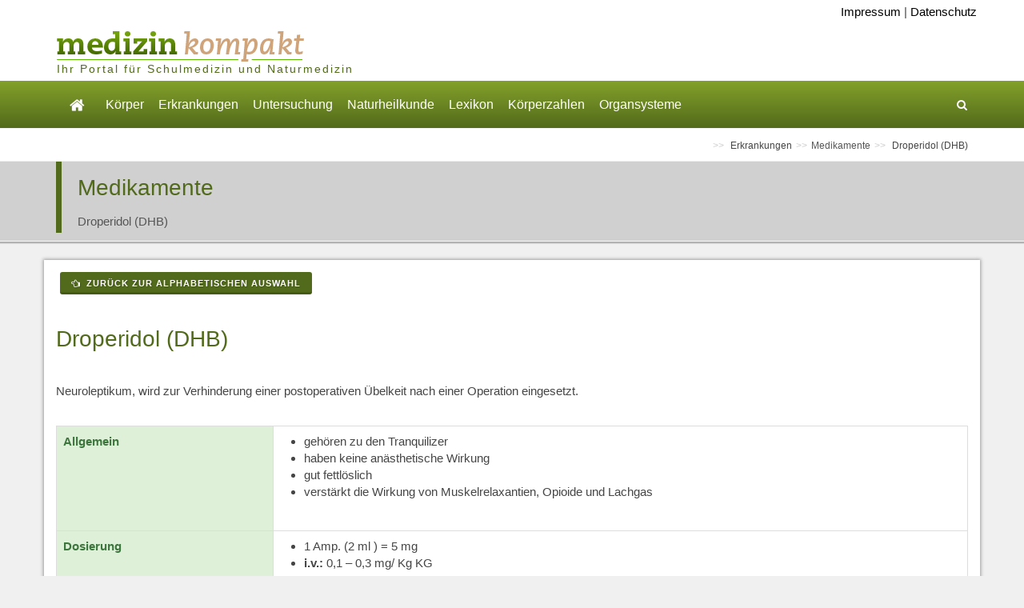

--- FILE ---
content_type: text/html; charset=UTF-8
request_url: https://www.medizin-kompakt.de/droperidol-dhb-
body_size: 14999
content:
<!DOCTYPE html>
<html dir="ltr" lang="de_DE"><head><!-- Basic --><meta http-equiv="content-type" content="text/html; charset=utf-8" /><!-- MSC Header Data --><title>Droperidol (DHB) || Med-koM</title><meta http-equiv="X-UA-Compatible" content="IE=edge" /><meta name="author" content="CSE Kraus und Straubinger, Klausenstr. 29, 84489 Burghausen, www.cse-online.de" /><meta name="description" content="Neuroleptikum, wird zur Verhinderung einer postoperativen Übelkeit nach einer Operation eingesetzt." /><meta name="keywords" content="" /><!-- MSC Header Codes --><link rel="stylesheet" type="text/css" href="/content/skins/MedizinwissenKompakt_1/print.css" media="print" /><!-- THEME DATA --><!-- Styles --><!-- Stylesheets ============================================= --><link rel="stylesheet" href="/content/skins/themes/canvas/css/bootstrap.css" type="text/css" /><link rel="stylesheet" href="/content/skins/themes/canvas/style.css" type="text/css" /><link rel="stylesheet" href="/content/skins/themes/canvas/css/dark.css" type="text/css" /><link rel="stylesheet" href="/content/skins/themes/canvas/css/font-icons.css" type="text/css" /><link rel="stylesheet" href="/content/skins/themes/canvas/css/animate.css" type="text/css" /><link rel="stylesheet" href="/content/skins/themes/canvas/css/magnific-popup.css" type="text/css" /><link rel="stylesheet" href="/content/skins/themes/canvas/css/responsive.css" type="text/css" /><meta name="viewport" content="width=device-width, initial-scale=1, maximum-scale=1" /><!-- Custom CSS --><link rel="stylesheet" href="/content/skins/MedizinwissenKompakt_1/custom.css" /><link rel="stylesheet" href="/content/skins/MedizinwissenKompakt_1/custom_responsive.css" /><!--js--><!--[if lt IE 9]><script src="http://css3-mediaqueries-js.googlecode.com/svn/trunk/css3-mediaqueries.js"></script><![endif]--><!-- External JavaScripts ============================================= --><script type="text/javascript" src="/content/skins/themes/canvas/js/jquery.js"></script><script type="text/javascript" src="/content/skins/themes/canvas/js/plugins.js"></script><script type="text/javascript" src="/content/skins/themes/canvas/includes/js/jquery-ui-1.10.4.datepicker.custom.min.js"></script><script type="text/javascript" src="/includes/scripts/jquery/jquery.extend.js"></script><script type="text/javascript" src="/includes/scripts/jquery/jquery.localize.js"></script><script type="text/javascript" src="/includes/scripts/lightbox/js/lightbox.js"></script><script src="/includes/scripts/jquery_sitescripts.js" type="text/javascript"></script><script src="/content/skins/themes/canvas/includes/js/form.js" type="text/javascript"></script><link href="http://fonts.googleapis.com/css?family=Bree+Serif|Fira+Sans:400,500,300italic,300,700,400italic,700italic" rel="stylesheet" type="text/css" /><script type="text/javascript" src="//s.adadapter.netzathleten-media.de/API-1.0/NA-828181-1/naMediaAd.js"></script><script type="text/javascript" src="/content/skins/themes/canvas/includes/js/adconfig.js"></script><script type="text/javascript"> naMediaAd.setValue("homesite", false); var theWidth = window.innerWidth || document.documentElement.clientWidth || document.body && document.body.clientWidth || 0; </script></head><body class="stretched" data-speed-in="800" data-speed-out="500"> <div id="ip_page_wrapper"><div id="ip_content_wrapper"><!-- Document Wrapper============================================= --><div id="wrapper" class="clearfix"><!-- Header============================================= --><header id="header" class="sticky-style-2"><div class="fm_Header"><div><div class="container clearfix"><!-- Logo ============================================= --><div class="msc_meta"><a href="/impressum">Impressum</a> | <a href="/datenschutzerklaerung">Datenschutz</a></div><div id="logo"><a class="standard-logo" href="/" data-dark-logo="/content/images/header/logo-medizin-kompakt.png"><img src="/content/images/header/logo-medizin-kompakt.png" alt="Logo Medizin Kompakt" /></a><a class="retina-logo" href="/" data-dark-logo="/content/images/header/logo-medizin-kompakt-retina.png"><img src="/content/images/header/logo-medizin-kompakt.png" alt="Logo Medizin Kompakt" /></a></div><!-- #logo end --><ul class="header-extras"><li><!-- BK: Auskommentiert bis Werbung eingebaut wird <div style="width: 150px; height: 60px; background: #ebd7bf; padding: 20px;"><p>Werbeblock</p></div> --></li></ul><h5 class="logo-sub">Ihr Portal f&uuml;r Schulmedizin und Naturmedizin</h5><div class="gesuendernet"></div></div></div></div><div id="header-wrap"><!-- Primary Navigation============================================= --><nav id="primary-menu" class="style-2" data-nav_id="" data-allowsubs="1"><div class="container clearfix"><div id="primary-menu-trigger"><i class="icon-reorder"></i></div><ul><!-- START Main Startseite --><li aria-haspopup="true"><a href="/"><i class="i-plain icon-home2"></i></a><!-- START Submenu Startseite --><ul><li><a href="bedienungsanleitung-">Bedienungsanleitung</a></li><li><a href="haftungsausschluss">Haftungsausschluss</a></li><li><a href="verantwortlichkeit">Verantwortlichkeit</a></li></ul><!-- END Submenu Startseite --></li><!-- END Main Startseite --><!-- START Main Körper --><li aria-haspopup="true"><a href="#">Körper</a><!-- START Submenu Körper --><ul><li aria-haspopup="true"><a href="anatomie-">Anatomie</a></li><li aria-haspopup="true"><a href="physiologie">Physiologie</a></li><li aria-haspopup="true"><a href="arteria-arterie-">Arteria (Arterie)</a></li><li aria-haspopup="true"><a href="vena-vene-">Vena (Vene)</a></li><li aria-haspopup="true"><a href="musculus-muskel-">Musculus (Muskel)</a></li><li aria-haspopup="true"><a href="plexus-nervengeflecht-">Plexus (Nervengeflecht)</a></li><li aria-haspopup="true"><a href="nerv-nervus-">Nerv (Nervus)</a></li><li aria-haspopup="true"><a href="ligamentum-band-">Ligamentum (Band)</a></li><li aria-haspopup="true"><a href="atriculatio-gelenk-">Atriculatio (Gelenk)</a></li><li aria-haspopup="true"><a href="ganglion-nervenzellkoerper-">Ganglion (Nervenzellkörper)</a></li><li aria-haspopup="true"><a href="bursa-schleimbeutel-">Bursa (Schleimbeutel)</a></li></ul><!-- END Submenu Körper --></li><!-- END Main Körper --><!-- START Main Erkrankungen --><li aria-haspopup="true"><a href="#">Erkrankungen</a><!-- START Submenu Erkrankungen --><ul><li aria-haspopup="true"><a href="krankheiten">Krankheiten</a></li><li aria-haspopup="true"><a href="symptome-leitbilder-">Symptome (Leitbilder)</a></li><li aria-haspopup="true"><a href="operationen">Operationen</a></li><li aria-haspopup="true"><a href="medikamente">Medikamente</a></li><li aria-haspopup="true"><a href="anaesthesie">Anästhesie</a></li><li aria-haspopup="true"><a href="notfall-und-erste-hilfe">Notfall und Erste Hilfe</a></li></ul><!-- END Submenu Erkrankungen --></li><!-- END Main Erkrankungen --><!-- START Main Untersuchung --><li aria-haspopup="true"><a href="#">Untersuchung</a><!-- START Submenu Untersuchung --><ul><li aria-haspopup="true"><a href="anamnese-diagnose">Anamnese - Diagnose</a></li><li aria-haspopup="true"><a href="laborwerte">Laborwerte</a></li><li aria-haspopup="true"><a href="untersuchungsmethoden">Untersuchungsmethoden</a></li></ul><!-- END Submenu Untersuchung --></li><!-- END Main Untersuchung --><!-- START Main Naturheilkunde --><li aria-haspopup="true"><a href="#">Naturheilkunde</a><!-- START Submenu Naturheilkunde --><ul><li aria-haspopup="true"><a href="naturheilverfahren">Naturheilverfahren</a></li><li aria-haspopup="true"><a href="schuessler-salze">Schüssler Salze</a></li><li aria-haspopup="true"><a href="homoeopathie">Homöopathie</a></li><li aria-haspopup="true"><a href="pflanzenheilkunde-phytotherapie-">Pflanzenheilkunde (Phytotherapie)</a></li><li aria-haspopup="true"><a href="bachblueten">Bachblüten</a></li><li aria-haspopup="true"><a href="irisdiagnostik">Irisdiagnostik</a></li></ul><!-- END Submenu Naturheilkunde --></li><!-- END Main Naturheilkunde --><!-- START Main Lexikon --><li aria-haspopup="true"><a href="#">Lexikon</a><!-- START Submenu Lexikon --><ul><li aria-haspopup="true"><a href="fachbegriffe-medizinisch">Fachbegriffe, medizinisch</a></li><li aria-haspopup="true"><a href="abkuerzungen-medizinisch">Abkürzungen, medizinisch</a></li><li aria-haspopup="true"><a href="organbezogene-begriffe">Organbezogene Begriffe</a></li><li aria-haspopup="true"><a href="lateinische-woerter">Lateinische Wörter</a></li><li aria-haspopup="true"><a href="anatomische-lage-und-richtungsbezeichnungen">Anatomische Lage- und Richtungsbezeichnungen</a></li><li aria-haspopup="true"><a href="krankheitsverlaeufe">Krankheitsverläufe</a></li><li aria-haspopup="true"><a href="begriffe-zur-vererbungslehre">Begriffe zur Vererbungslehre</a></li></ul><!-- END Submenu Lexikon --></li><!-- END Main Lexikon --><!-- START Main Körperzahlen --><li aria-haspopup="true"><a href="koerperzahlen">Körperzahlen</a><!-- START Submenu Körperzahlen --><ul><li aria-haspopup="true"><a href="koerper-in-zahlen">Körper in Zahlen</a></li></ul><!-- END Submenu Körperzahlen --></li><!-- END Main Körperzahlen --><!-- START Main Organsysteme --><li aria-haspopup="true"><a href="organsysteme">Organsysteme</a><!-- START Submenu Organsysteme --><ul><li aria-haspopup="true"><a href="verdauungsapparat">Verdauungsapparat</a></li></ul><!-- END Submenu Organsysteme --></li><!-- END Main Organsysteme --></ul><!-- Top Search ============================================= --><!-- Top Search ============================================= --><div id="top-search"><a href="#" id="top-search-trigger"><i class="icon-search3"></i><i class="icon-line-cross"></i></a><form action="#" method="post"><input type="text" name="search" class="form-control" autocomplete="off" placeholder="Tippen &amp; Eingabetaste drücken..."></form></div><!-- #top-search end --><!-- #top-search end --></div></nav></div><!-- END #header-wrap --></header><!-- END Header --><div class="clear"></div><!-- Breadcrumbs============================================= --><section id="page-title" class="page-title-mini"><div class="container"><ul id="breadcrumb" class="breadcrumb"><li> Erkrankungen </li><li><a href="/medikamente">Medikamente</a></li><li> Droperidol (DHB) </li></ul></div></section><!-- END Breadcrumbs --><!-- Slider Section=================================================================== --><!-- END Slider Section --><div class="mscthemetitle"><div class="container"><div class="title-block"><div class="h1"> Medikamente </div><span>Droperidol (DHB)</span></div></div></div> <div class="shadow_content"></div><!-- Content============================================= --><section id="content"><div class="content-wrap"><div class="content_inner clearfix"><div class="container clearfix"><div><!-- Ad Float Right --><div class="naAdRight"><div id="naMediaAd_MEDIUM_RECTANGLE" class="text-center ad-vertical"><script type="text/javascript"> if (theWidth >=900) naMediaAd.includeAd("MEDIUM_RECTANGLE"); </script></div></div><!-- / Ad Float Right --><p><a href="medikamente" class="button button-3d button-mini button-rounded"><i class="icon-hand-left"></i>&nbsp;Zurück zur alphabetischen Auswahl</a></p><!-- Ad --><div id="naMediaAd_CONTENT_ROLLOVER" class="naMediaAd_CONTENT_ROLLOVER"><script type="text/javascript"> if(theWidth >= 900) naMediaAd.includeAd("CONTENT_ROLLOVER"); </script></div><!-- / Ad --><!-- AdTag mobile MID --><div id="naMediaAd_MID"><script type="text/javascript">if(theWidth <= 767) naMediaAd.includeAd("MID");</script></div><!-- AdTag mobile MID Ende --><div><h1>Droperidol (DHB)</h1>
<p>Neuroleptikum, wird zur Verhinderung einer postoperativen &Uuml;belkeit nach einer Operation eingesetzt.</p>
<div class="table-responsive">
<table class="table table-bordered">
<tbody>
<tr>
<td class="success"><strong>Allgemein</strong></td>
<td>
<ul>
<li>geh&ouml;ren zu den Tranquilizer</li>
<li>haben keine an&auml;sthetische Wirkung</li>
<li>gut fettl&ouml;slich</li>
<li>verst&auml;rkt die Wirkung von Muskelrelaxantien, Opioide und Lachgas</li>
</ul>
</td>
</tr>
<tr>
<td class="success"><strong>Dosierung</strong></td>
<td>
<ul>
<li>1 Amp. (2 ml ) = 5 mg</li>
<li><strong>i.v.:</strong> 0,1 &ndash; 0,3 mg/ Kg KG</li>
</ul>
</td>
</tr>
<tr>
<td class="success"><strong>Steuerung</strong></td>
<td>
<ul>
<li><strong>Wirkungseintritt:</strong> 3 Minuten</li>
<li><strong>Wirkungsdauer: </strong>&nbsp;6-8 Stunden</li>
</ul>
</td>
</tr>
<tr>
<td class="success"><strong>Indikation</strong></td>
<td>
<ul>
<li>postoperative &Uuml;belkeit/Erbrechen</li>
<li>Neuroleptan&auml;sthesie</li>
</ul>
</td>
</tr>
<tr>
<td class="success"><strong>Wirkung</strong></td>
<td>
<ul>
<li>antiemetisch</li>
<li>sedierend</li>
</ul>
</td>
</tr>
<tr>
<td class="success"><strong>Nebenwirkungen</strong></td>
<td>
<ul>
<li>Depression</li>
<li>Nervosit&auml;t</li>
<li>Verwirrtheit</li>
<li>Ged&auml;chtnisst&ouml;rungen</li>
<li>Hypotonie</li>
</ul>
</td>
</tr>
<tr>
<td class="success"><strong>Kontraindikationen</strong></td>
<td>
<ul>
<li>Ph&auml;ochromozytom</li>
<li>Morbus Parkinson</li>
<li>Bradykardie</li>
<li>Hypokali&auml;mie</li>
<li>Depression</li>
<li>Hypovol&auml;mie/Schock</li>
<li>Epilepsie</li>
<li>Digitalis- Intoxikation</li>
<li>AV- Blockierung h&ouml;heren Grades</li>
</ul>
</td>
</tr>
</tbody>
</table>
</div>
<p>gg</p></div></div><div class="ad-skyscrapper-wrapper"><div id="naMediaAd_WIDE_SKYSCRAPER" class="clearfix"><script type="text/javascript"> if(theWidth >= 900) naMediaAd.includeAd("WIDE_SKYSCRAPER"); </script></div></div><!-- AdTag mobile BOTTOM --><div id="naMediaAd_BOTTOM" class="naMediaAdMobile"><script type="text/javascript">if(theWidth <= 767) naMediaAd.includeAd("BOTTOM");</script></div><!-- AdTag mobile BOTTOM Ende --></div></div></div></section><!-- END #content --><!-- Footer============================================= --><footer id="footer" class="dark"><!-- Copyrights============================================= --><div id="copyrights"><div class="fm_Copyrights"><div><div class="container"><p class="widget widget_links inline clearfix">&copy; Franz Gerrer - Alle Rechte liegen beim Betreiber dieser Webseiten. Medizinische Informationen und Medizinwissen aus Garching an der Alz<br /><span class="label label-success"><strong>Suche Partner f&uuml;r Umwandlung der Seite in WordExpress: gerrerfranz@kabelmail.de</strong></span></p></div></div></div></div><!-- END #copyrights --></footer><!-- END #footer --><!-- Go To Top============================================= --><div id="gotoTop" class="icon-angle-up"></div></div><!-- END Document Wrapper --></div>
	</div> 
<!-- Footer Scripts
============================================= -->

		<script type="text/javascript" src="/content/skins/themes/canvas/js/functions.js"></script>
		<script type="text/javascript" src="/content/skins/themes/canvas/includes/js/theme.js"></script>
	</body>
	</html>
